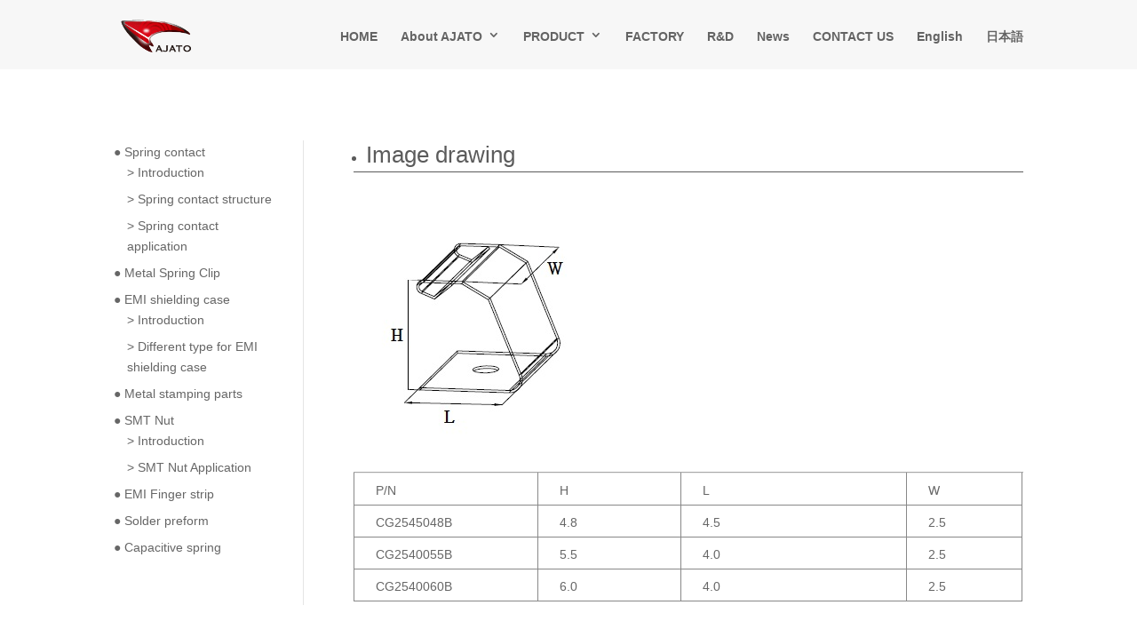

--- FILE ---
content_type: text/html; charset=UTF-8
request_url: https://www.ajato.com.tw/project/type-9/
body_size: 8387
content:
<!DOCTYPE html>
<html lang="en-US">
<head>
	<meta charset="UTF-8" />
<meta http-equiv="X-UA-Compatible" content="IE=edge">
	<link rel="pingback" href="https://www.ajato.com.tw/xmlrpc.php" />

	<script type="text/javascript">
		document.documentElement.className = 'js';
	</script>

	<script>var et_site_url='https://www.ajato.com.tw';var et_post_id='565';function et_core_page_resource_fallback(a,b){"undefined"===typeof b&&(b=a.sheet.cssRules&&0===a.sheet.cssRules.length);b&&(a.onerror=null,a.onload=null,a.href?a.href=et_site_url+"/?et_core_page_resource="+a.id+et_post_id:a.src&&(a.src=et_site_url+"/?et_core_page_resource="+a.id+et_post_id))}
</script><title>Type 9 | AJATO</title>
<link rel="alternate" hreflang="en" href="https://www.ajato.com.tw/project/type-9/" />
<link rel="alternate" hreflang="ja" href="https://www.ajato.com.tw/project/type-9/?lang=ja" />
<link rel='dns-prefetch' href='//fonts.googleapis.com' />
<link rel='dns-prefetch' href='//s.w.org' />
<link rel="alternate" type="application/rss+xml" title="AJATO &raquo; Feed" href="https://www.ajato.com.tw/feed/" />
<link rel="alternate" type="application/rss+xml" title="AJATO &raquo; Comments Feed" href="https://www.ajato.com.tw/comments/feed/" />
		<script type="text/javascript">
			window._wpemojiSettings = {"baseUrl":"https:\/\/s.w.org\/images\/core\/emoji\/12.0.0-1\/72x72\/","ext":".png","svgUrl":"https:\/\/s.w.org\/images\/core\/emoji\/12.0.0-1\/svg\/","svgExt":".svg","source":{"concatemoji":"https:\/\/www.ajato.com.tw\/wp-includes\/js\/wp-emoji-release.min.js?ver=5.2.23"}};
			!function(e,a,t){var n,r,o,i=a.createElement("canvas"),p=i.getContext&&i.getContext("2d");function s(e,t){var a=String.fromCharCode;p.clearRect(0,0,i.width,i.height),p.fillText(a.apply(this,e),0,0);e=i.toDataURL();return p.clearRect(0,0,i.width,i.height),p.fillText(a.apply(this,t),0,0),e===i.toDataURL()}function c(e){var t=a.createElement("script");t.src=e,t.defer=t.type="text/javascript",a.getElementsByTagName("head")[0].appendChild(t)}for(o=Array("flag","emoji"),t.supports={everything:!0,everythingExceptFlag:!0},r=0;r<o.length;r++)t.supports[o[r]]=function(e){if(!p||!p.fillText)return!1;switch(p.textBaseline="top",p.font="600 32px Arial",e){case"flag":return s([55356,56826,55356,56819],[55356,56826,8203,55356,56819])?!1:!s([55356,57332,56128,56423,56128,56418,56128,56421,56128,56430,56128,56423,56128,56447],[55356,57332,8203,56128,56423,8203,56128,56418,8203,56128,56421,8203,56128,56430,8203,56128,56423,8203,56128,56447]);case"emoji":return!s([55357,56424,55356,57342,8205,55358,56605,8205,55357,56424,55356,57340],[55357,56424,55356,57342,8203,55358,56605,8203,55357,56424,55356,57340])}return!1}(o[r]),t.supports.everything=t.supports.everything&&t.supports[o[r]],"flag"!==o[r]&&(t.supports.everythingExceptFlag=t.supports.everythingExceptFlag&&t.supports[o[r]]);t.supports.everythingExceptFlag=t.supports.everythingExceptFlag&&!t.supports.flag,t.DOMReady=!1,t.readyCallback=function(){t.DOMReady=!0},t.supports.everything||(n=function(){t.readyCallback()},a.addEventListener?(a.addEventListener("DOMContentLoaded",n,!1),e.addEventListener("load",n,!1)):(e.attachEvent("onload",n),a.attachEvent("onreadystatechange",function(){"complete"===a.readyState&&t.readyCallback()})),(n=t.source||{}).concatemoji?c(n.concatemoji):n.wpemoji&&n.twemoji&&(c(n.twemoji),c(n.wpemoji)))}(window,document,window._wpemojiSettings);
		</script>
		<meta content="Divi v.3.29.3" name="generator"/><style type="text/css">
img.wp-smiley,
img.emoji {
	display: inline !important;
	border: none !important;
	box-shadow: none !important;
	height: 1em !important;
	width: 1em !important;
	margin: 0 .07em !important;
	vertical-align: -0.1em !important;
	background: none !important;
	padding: 0 !important;
}
</style>
	<link rel='stylesheet' id='wp-block-library-css'  href='https://www.ajato.com.tw/wp-includes/css/dist/block-library/style.min.css?ver=5.2.23' type='text/css' media='all' />
<link rel='stylesheet' id='wpml-legacy-horizontal-list-0-css'  href='//www.ajato.com.tw/wp-content/plugins/sitepress-multilingual-cms/templates/language-switchers/legacy-list-horizontal/style.css?ver=1' type='text/css' media='all' />
<link rel='stylesheet' id='wpml-menu-item-0-css'  href='//www.ajato.com.tw/wp-content/plugins/sitepress-multilingual-cms/templates/language-switchers/menu-item/style.css?ver=1' type='text/css' media='all' />
<link rel='stylesheet' id='divi-fonts-css'  href='https://fonts.googleapis.com/css?family=Open+Sans:300italic,400italic,600italic,700italic,800italic,400,300,600,700,800&#038;subset=latin,latin-ext' type='text/css' media='all' />
<link rel='stylesheet' id='divi-style-css'  href='https://www.ajato.com.tw/wp-content/themes/Divi/style.css?ver=3.29.3' type='text/css' media='all' />
<link rel='stylesheet' id='dashicons-css'  href='https://www.ajato.com.tw/wp-includes/css/dashicons.min.css?ver=5.2.23' type='text/css' media='all' />
<link rel='stylesheet' id='chi-dmm-css-css'  href='https://www.ajato.com.tw/wp-content/plugins/divi-mobile-menu-customizer/css/styles.css?ver=1.0' type='text/css' media='all' />
<script>if (document.location.protocol != "https:") {document.location = document.URL.replace(/^http:/i, "https:");}</script><script type='text/javascript' src='https://www.ajato.com.tw/wp-includes/js/jquery/jquery.js?ver=1.12.4-wp'></script>
<script type='text/javascript' src='https://www.ajato.com.tw/wp-includes/js/jquery/jquery-migrate.min.js?ver=1.4.1'></script>
<link rel='https://api.w.org/' href='https://www.ajato.com.tw/wp-json/' />
<link rel="EditURI" type="application/rsd+xml" title="RSD" href="https://www.ajato.com.tw/xmlrpc.php?rsd" />
<link rel="wlwmanifest" type="application/wlwmanifest+xml" href="https://www.ajato.com.tw/wp-includes/wlwmanifest.xml" /> 
<link rel='prev' title='Type 10' href='https://www.ajato.com.tw/project/type-10/' />
<link rel='next' title='Type 8' href='https://www.ajato.com.tw/project/type-8/' />
<meta name="generator" content="WordPress 5.2.23" />
<link rel="canonical" href="https://www.ajato.com.tw/project/type-9/" />
<link rel='shortlink' href='https://www.ajato.com.tw/?p=565' />
<link rel="alternate" type="application/json+oembed" href="https://www.ajato.com.tw/wp-json/oembed/1.0/embed?url=https%3A%2F%2Fwww.ajato.com.tw%2Fproject%2Ftype-9%2F" />
<link rel="alternate" type="text/xml+oembed" href="https://www.ajato.com.tw/wp-json/oembed/1.0/embed?url=https%3A%2F%2Fwww.ajato.com.tw%2Fproject%2Ftype-9%2F&#038;format=xml" />
<meta name="generator" content="WPML ver:3.9.4 stt:1,28;" />
<style type="text/css">
/* Mobile Menu Customizer Plugin Styles */
@media all and (max-width:980px) {body.chi_dmm_styles .chi_mmc_activated .et_mobile_menu > li:not(.CTA-button) > a{ color:rgba(14,22,3,0.6) !important; }body.chi_dmm_styles .chi_mmc_activated .et_mobile_menu > li:not(.CTA-button).current-menu-item > a, body.chi_dmm_styles .chi_mmc_activated .et_mobile_menu > li:not(.CTA-button).current-menu-parent > a, body.chi_dmm_styles .chi_mmc_activated .et_mobile_menu > li:not(.CTA-button).current-menu-ancestor > a { color:rgba(14,22,3,0.85) !important; }body:not(.et_header_style_slide):not(.et_header_style_fullscreen).chi_dmm_styles #main-header.chi_mmc_activated .et_mobile_menu { background-color:#ffffff !important; overflow:hidden;}body.chi_dmm_styles #main-header.chi_mmc_activated { background-color:#ffffff !important; }body.chi_dmm_styles #top-header{ background-color:#51800c !important; }body.chi_dmm_styles #main-header.chi_mmc_activated .et_mobile_menu li ul.sub-menu { background-color:rgba(0,0,0,0) !important; }body.chi_dmm_styles #main-header.chi_mmc_activated .et_mobile_menu li ul.sub-menu a { color:rgba(14,22,3,0.6) !important; font-size:14px !important; }body.chi_dmm_styles #main-header.chi_mmc_activated .et_mobile_menu li ul.sub-menu li.current-menu-item a, body.chi_dmm_styles #main-header.chi_mmc_activated .et_mobile_menu li ul.sub-menu li.current-menu-parent > a, body.chi_dmm_styles #main-header.chi_mmc_activated .et_mobile_menu li ul.sub-menu li.current-menu-ancestor > a { color:rgba(14,22,3,0.85) !important; }body.chi_dmm_styles #main-header.chi_mmc_activated .et_mobile_menu li:not(.CTA-button) ul.sub-menu a {}body:not(.et_header_style_slide):not(.et_header_style_fullscreen).chi_dmm_styles .chi_mmc_activated .et_mobile_menu { -webkit-box-shadow:px 2px 5px px rgba(0,0,0,0.1) !important; -moz-box-shadow:px 2px 5px px rgba(0,0,0,0.1) !important; box-shadow:px 2px 5px px rgba(0,0,0,0.1) !important; }.chi_dmm_styles .mobile_nav ul#mobile_menu.et_mobile_menu > li > a, .chi_dmm_styles .et_mobile_menu > li.menu-item-has-children > a span.chimmc_mobile_menu_arrow:before { font-size:20px !important; }li.chimmc-has-icon a:before, li.chimmc-has-icon a:after {font-size:14px ;}.chi_dmm_styles .mobile_nav ul#mobile_menu.et_mobile_menu li:not(.CTA-button).chimmc-has-icon > a, .chi_dmm_styles #main-header .et_mobile_menu li:not(.CTA-button).menu-item-has-children.chimmc-has-icon > a span.chimmc_mobile_menu_arrow { padding:10px 18px 10px 32px;}.chi_dmm_styles .mobile_nav ul#mobile_menu.et_mobile_menu li:not(.CTA-button):not(.chimmc-has-icon) > a,.chi_dmm_styles #main-header .et_mobile_menu li:not(.CTA-button).menu-item-has-children:not(.chimmc-has-icon) > a span.chimmc_mobile_menu_arrow { padding:10px 18px 10px 32px;}.chi_dmm_styles #main-header.chi_mmc_activated .et_mobile_menu li:not(.CTA-button).menu-item-has-children.chimmc-has-icon > a span.chimmc_mobile_menu_arrow { padding-left:18px ;padding-right:18px ;}body.chi_dmm_styles .chi_mmc_activated .mobile_nav ul#mobile_menu.et_mobile_menu li:not(.CTA-button) a { text-align:left; }body.chi_dmm_styles #main-header.chi_mmc_activated .et_mobile_menu .menu-item-has-children > a span.chimmc_mobile_menu_arrow { right:0px; }body.chi_dmm_styles #main-header.chi_mmc_activated, body.chi_dmm_styles #top-header { position:fixed !important; } body.chi_dmm_styles .chi_mmc_activated #mobile_menu { overflow-y:scroll !important; max-height:80vh !important; -ms-overflow-style:-ms-autohiding-scrollbar; }body.chi_dmm_styles #top-header { width:100% !important; }body.chi_dmm_styles .chi_mmc_activated ul.et_mobile_menu > li:not(.CTA-button) { background-color:rgba(0,0,0,0) !important; border-width:px px px px !important; border-style:solid; border-color:rgba(0,0,0,0) !important; -webkit-border-radius:px px px px !important; -moz-border-radius:px px px px !important; border-radius:px px px px !important; overflow:hidden; }body.chi_dmm_styles .chi_mmc_activated ul.et_mobile_menu > li:not(.CTA-button).current-menu-item, body.chi_dmm_styles .chi_mmc_activated ul.et_mobile_menu > li:not(.CTA-button).current-menu-parent, body.chi_dmm_styles .chi_mmc_activated ul.et_mobile_menu > li:not(.CTA-button).current-menu-ancestor { background-color:rgba(0,0,0,0) !important; }.chi_dmm_styles .chi_mmc_activated ul.et_mobile_menu li:not(.CTA-button):not(:first-of-type) { margin-top:px !important; }.chi_dmm_styles .chi_mmc_activated ul.et_mobile_menu li:not(.CTA-button):not(:last-of-type) { margin-bottom:px !important; }body.chi_dmm_styles .chi_mmc_activated .et_mobile_menu { padding:5% 5% 5% 5% !important; border-color:#2ea3f2 !important; border-width:3px px px px !important; border-style:solid; -webkit-border-radius:px px px px !important; -moz-border-radius:px px px px !important; border-radius:px px px px !important; }body.chi_dmm_styles #main-header.chi_mmc_activated .et_mobile_menu li a { letter-spacing:px !important; } body.chi_dmm_styles #main-header.chi_mmc_activated .et_mobile_menu > li > a { font-weight:bold; font-style:normal; text-transform:none; text-decoration:none;}body:not(.et_header_style_slide):not(.et_header_style_fullscreen).chi_dmm_styles .chi_mmc_activated .mobile_menu_bar:before, body:not(.et_header_style_slide):not(.et_header_style_fullscreen).chi_dmm_styles .chi_mmc_activated .mobile_menu_bar:after,body:not(.et_header_style_slide):not(.et_header_style_fullscreen).chi_dmm_styles .chi_mmc_activated #et-top-navigation .et-cart-info,body.chi_dmm_styles .chi_mmc_activated #et_search_icon:before, body.chi_dmm_styles .chi_mmc_activated #et_top_search .et-search-form input, body.chi_dmm_styles .chi_mmc_activated .et_search_form_container input, body.chi_dmm_styles .chi_mmc_activated .et_close_search_field:after { color:#7b9e1a !important; } body.chi_dmm_styles .chi_mmc_activated .et_search_form_container input::-moz-placeholder { color:#7b9e1a !important; } body.chi_dmm_styles .chi_mmc_activated .et_search_form_container input::-webkit-input-placeholder { color:#7b9e1a !important; } body.chi_dmm_styles .chi_mmc_activated .et_search_form_container input:-ms-input-placeholder { color:#7b9e1a !important; }.chi_dmm_styles #main-header .mobile_nav.opened .mobile_menu_bar:before, .chi_dmm_styles #main-header .mobile_nav.closed .mobile_menu_bar:before { font-family:"ETmodules" !important; font-size:46px ; }.chi_dmm_styles #main-header.chi_mmc_activated #et_search_icon:before { font-size:24px; }.chi_dmm_styles #main-header .mobile_nav.closed .mobile_menu_bar:before { content:"\61"; }.chi_dmm_styles #main-header .mobile_nav.opened .mobile_menu_bar:before { content:"\4d"; }.chi_dmm_styles #main-header .mobile_nav.opened .mobile_menu_bar:after,.chi_dmm_styles #main-header .mobile_nav.closed .mobile_menu_bar:after { font-family:inherit !important; font-size:20px ; padding:0px 0px 2px 0px;}.chi_dmm_styles #main-header .mobile_nav.closed .mobile_menu_bar:after { content:""; }.chi_dmm_styles #main-header .mobile_nav.opened .mobile_menu_bar:after { content:""; }.chi_dmm_styles #main-header .mobile_nav.opened .mobile_menu_bar:after, .chi_dmm_styles #main-header .mobile_nav.closed .mobile_menu_bar:after {}body:not(.et_header_style_slide):not(.et_header_style_fullscreen).chi_dmm_styles.et_header_style_left #main-header.chi_mmc_activated .et_mobile_menu { margin-top:px; }.chi_dmm_styles.et_header_style_split #main-header .et_mobile_menu, .chi_dmm_styles.et_header_style_centered #main-header .et_mobile_menu { top:53px; }.chimmc_icons_enabled .menu-item-65.chimmc-has-icon > a:before {content:"";} .chimmc_icons_enabled .menu-item-1338.chimmc-has-icon > a:before {content:"";} .chimmc_icons_enabled .menu-item-1337.chimmc-has-icon > a:before {content:"";} .chimmc_icons_enabled .menu-item-1335.chimmc-has-icon > a:before {content:"";} .chimmc_icons_enabled .menu-item-1336.chimmc-has-icon > a:before {content:"";} .chimmc_icons_enabled .menu-item-244.chimmc-has-icon > a:before {content:"";} .chimmc_icons_enabled .menu-item-1045.chimmc-has-icon > a:before {content:"";} .chimmc_icons_enabled .menu-item-2469.chimmc-has-icon > a:before {content:"";} .chimmc_icons_enabled .menu-item-1049.chimmc-has-icon > a:before {content:"";} .chimmc_icons_enabled .menu-item-1047.chimmc-has-icon > a:before {content:"";} .chimmc_icons_enabled .menu-item-1048.chimmc-has-icon > a:before {content:"";} .chimmc_icons_enabled .menu-item-1046.chimmc-has-icon > a:before {content:"";} .chimmc_icons_enabled .menu-item-1050.chimmc-has-icon > a:before {content:"";} .chimmc_icons_enabled .menu-item-2435.chimmc-has-icon > a:before {content:"";} .chimmc_icons_enabled .menu-item-66.chimmc-has-icon > a:before {content:"";} .chimmc_icons_enabled .menu-item-348.chimmc-has-icon > a:before {content:"";} .chimmc_icons_enabled .menu-item-352.chimmc-has-icon > a:before {content:"";} .chimmc_icons_enabled .menu-item-93.chimmc-has-icon > a:before {content:"";} .chimmc_icons_enabled .menu-item-wpml-ls-7-en.chimmc-has-icon > a:before {content:"";} .chimmc_icons_enabled .menu-item-wpml-ls-7-ja.chimmc-has-icon > a:before {content:"";} }@media all and (max-width:479px) {.chi_dmm_styles .container.et_menu_container { position:initial !important; }.ie.chi_dmm_styles:not(.et_header_style_slide):not(.et_header_style_fullscreen).et_header_style_left #mobile_menu.et_mobile_menu { width:125% !important; left:-12.5% !important; }.chi_dmm_styles.et_header_style_left .logo_container { width:90%; }} 
/* End Mobile Menu Customizer Plugin Styles */
</style>

<meta name="viewport" content="width=device-width, initial-scale=1.0, maximum-scale=1.0, user-scalable=0" /><link rel="shortcut icon" href="/wp-content/uploads/2017/10/logo-icon.png" /><!-- Google Tag Manager -->
<script>(function(w,d,s,l,i){w[l]=w[l]||[];w[l].push({'gtm.start':
new Date().getTime(),event:'gtm.js'});var f=d.getElementsByTagName(s)[0],
j=d.createElement(s),dl=l!='dataLayer'?'&l='+l:'';j.async=true;j.src=
'https://www.googletagmanager.com/gtm.js?id='+i+dl;f.parentNode.insertBefore(j,f);
})(window,document,'script','dataLayer','GTM-PCXJSL5');</script>
<!-- End Google Tag Manager --><link rel="stylesheet" id="et-core-unified-cached-inline-styles" href="https://www.ajato.com.tw/wp-content/cache/et/565/et-core-unified-17677000648112.min.css" onerror="et_core_page_resource_fallback(this, true)" onload="et_core_page_resource_fallback(this)" /></head>
<body data-rsssl=1 class="project-template-default single single-project postid-565 chi_dmm_styles chimmc_icons_enabled chimmc_icons_left chimmc_text_left et_pb_button_helper_class et_transparent_nav et_fixed_nav et_show_nav et_cover_background et_pb_gutter osx et_pb_gutters3 et_primary_nav_dropdown_animation_fade et_secondary_nav_dropdown_animation_fade et_pb_footer_columns4 et_header_style_left et_pb_pagebuilder_layout et_smooth_scroll et_right_sidebar et_divi_theme et-db et_minified_js et_minified_css">
	<div id="page-container">

	
	
			<header id="main-header" data-height-onload="63">
			<div class="container clearfix et_menu_container">
							<div class="logo_container">
					<span class="logo_helper"></span>
					<a href="https://www.ajato.com.tw/">
						<img src="/wp-content/uploads/2017/10/logo.png" alt="AJATO" id="logo" data-height-percentage="71" />
					</a>
				</div>
							<div id="et-top-navigation" data-height="63" data-fixed-height="63">
											<nav id="top-menu-nav">
						<ul id="top-menu" class="nav"><li id="menu-item-65" class="menu-item menu-item-type-post_type menu-item-object-page menu-item-home menu-item-65 chimmc-menu-item_65"><a href="https://www.ajato.com.tw/">HOME</a></li>
<li id="menu-item-1338" class="menu-item menu-item-type-post_type menu-item-object-page menu-item-has-children menu-item-1338 chimmc-menu-item_1338"><a href="https://www.ajato.com.tw/company-profile/">About AJATO</a>
<ul class="sub-menu">
	<li id="menu-item-1337" class="menu-item menu-item-type-post_type menu-item-object-page menu-item-1337 chimmc-menu-item_1337"><a href="https://www.ajato.com.tw/company-profile/">Company Profile</a></li>
	<li id="menu-item-1335" class="menu-item menu-item-type-post_type menu-item-object-page menu-item-1335 chimmc-menu-item_1335"><a href="https://www.ajato.com.tw/company-philosophy/">Company Philosophy</a></li>
	<li id="menu-item-1336" class="menu-item menu-item-type-post_type menu-item-object-page menu-item-1336 chimmc-menu-item_1336"><a href="https://www.ajato.com.tw/company-history-2/">Company History</a></li>
</ul>
</li>
<li id="menu-item-244" class="menu-item menu-item-type-post_type menu-item-object-page menu-item-has-children menu-item-244 chimmc-menu-item_244"><a href="https://www.ajato.com.tw/product/">PRODUCT</a>
<ul class="sub-menu">
	<li id="menu-item-1045" class="menu-item menu-item-type-post_type menu-item-object-post menu-item-1045 chimmc-menu-item_1045"><a href="https://www.ajato.com.tw/product/spring-contact/">Spring contact</a></li>
	<li id="menu-item-2469" class="menu-item menu-item-type-post_type menu-item-object-post menu-item-2469 chimmc-menu-item_2469"><a href="https://www.ajato.com.tw/product/metal-spring-clip/">Metal Spring Clip</a></li>
	<li id="menu-item-1049" class="menu-item menu-item-type-post_type menu-item-object-post menu-item-1049 chimmc-menu-item_1049"><a href="https://www.ajato.com.tw/product/emi-shielding-case/">EMI shielding case</a></li>
	<li id="menu-item-1047" class="menu-item menu-item-type-post_type menu-item-object-post menu-item-1047 chimmc-menu-item_1047"><a href="https://www.ajato.com.tw/product/metal-stamping-parts/">Metal stamping parts</a></li>
	<li id="menu-item-1048" class="menu-item menu-item-type-post_type menu-item-object-post menu-item-1048 chimmc-menu-item_1048"><a href="https://www.ajato.com.tw/product/smt-nut/">SMT Nut</a></li>
	<li id="menu-item-1046" class="menu-item menu-item-type-post_type menu-item-object-post menu-item-1046 chimmc-menu-item_1046"><a href="https://www.ajato.com.tw/product/emi-finger-strip/">EMI Finger strip</a></li>
	<li id="menu-item-1050" class="menu-item menu-item-type-post_type menu-item-object-post menu-item-1050 chimmc-menu-item_1050"><a href="https://www.ajato.com.tw/product/solder-preform/">Solder preform</a></li>
	<li id="menu-item-2435" class="menu-item menu-item-type-post_type menu-item-object-post menu-item-2435 chimmc-menu-item_2435"><a href="https://www.ajato.com.tw/product/capacitive-spring/">Capacitive spring</a></li>
</ul>
</li>
<li id="menu-item-66" class="menu-item menu-item-type-post_type menu-item-object-page menu-item-66 chimmc-menu-item_66"><a href="https://www.ajato.com.tw/factory/">FACTORY</a></li>
<li id="menu-item-348" class="menu-item menu-item-type-post_type menu-item-object-page menu-item-348 chimmc-menu-item_348"><a href="https://www.ajato.com.tw/rd/">R&#038;D</a></li>
<li id="menu-item-352" class="menu-item menu-item-type-post_type menu-item-object-page menu-item-352 chimmc-menu-item_352"><a href="https://www.ajato.com.tw/news/">News</a></li>
<li id="menu-item-93" class="menu-item menu-item-type-post_type menu-item-object-page menu-item-93 chimmc-menu-item_93"><a href="https://www.ajato.com.tw/contact-us/">CONTACT US</a></li>
<li id="menu-item-wpml-ls-7-en" class="menu-item wpml-ls-slot-7 wpml-ls-item wpml-ls-item-en wpml-ls-current-language wpml-ls-menu-item wpml-ls-first-item menu-item-type-wpml_ls_menu_item menu-item-object-wpml_ls_menu_item menu-item-wpml-ls-7-en chimmc-menu-item_wpml-ls-7-en"><a title="English" href="https://www.ajato.com.tw/project/type-9/"><span class="wpml-ls-native">English</span></a></li>
<li id="menu-item-wpml-ls-7-ja" class="menu-item wpml-ls-slot-7 wpml-ls-item wpml-ls-item-ja wpml-ls-menu-item wpml-ls-last-item menu-item-type-wpml_ls_menu_item menu-item-object-wpml_ls_menu_item menu-item-wpml-ls-7-ja chimmc-menu-item_wpml-ls-7-ja"><a title="日本語" href="https://www.ajato.com.tw/project/type-9/?lang=ja"><span class="wpml-ls-native">日本語</span></a></li>
</ul>						</nav>
					
					
					
					
					<div id="et_mobile_nav_menu">
				<div class="mobile_nav closed">
					<span class="select_page">Select Page</span>
					<span class="mobile_menu_bar mobile_menu_bar_toggle"></span>
				</div>
			</div>				</div> <!-- #et-top-navigation -->
			</div> <!-- .container -->
			<div class="et_search_outer">
				<div class="container et_search_form_container">
					<form role="search" method="get" class="et-search-form" action="https://www.ajato.com.tw/">
					<input type="search" class="et-search-field" placeholder="Search &hellip;" value="" name="s" title="Search for:" />					</form>
					<span class="et_close_search_field"></span>
				</div>
			</div>
		</header> <!-- #main-header -->
			<div id="et-main-area">
	
<div id="main-content">


			
				<article id="post-565" class="post-565 project type-project status-publish has-post-thumbnail hentry project_category-product project_tag-type-9 et_pb_post">

				
					<div class="entry-content">
					<div id="et-boc" class="et-boc">
			
			<div class="et_builder_inner_content et_pb_gutters3"><div class="et_pb_section et_pb_section_0 et_section_specialty">
				
				
				
				<div class="et_pb_row">
					<div class="et_pb_column et_pb_column_1_4 et_pb_column_0    et_pb_css_mix_blend_mode_passthrough">
				
				
				<div class="et_pb_module et_pb_sidebar_0 et_pb_widget_area et_pb_bg_layout_light clearfix et_pb_widget_area_left">
				
				
				<div id="nav_menu-3" class="et_pb_widget widget_nav_menu"><div class="menu-product-container"><ul id="menu-product" class="menu"><li id="menu-item-490" class="menu-item menu-item-type-post_type menu-item-object-post menu-item-has-children menu-item-490"><a href="https://www.ajato.com.tw/product/spring-contact/">●  Spring contact</a>
<ul class="sub-menu">
	<li id="menu-item-1107" class="menu-item menu-item-type-custom menu-item-object-custom menu-item-1107"><a href="/product/spring-contact/#Introduction">> Introduction</a></li>
	<li id="menu-item-1108" class="menu-item menu-item-type-custom menu-item-object-custom menu-item-1108"><a href="/product/spring-contact/#Spring-contact-structure">> Spring contact structure</a></li>
	<li id="menu-item-1109" class="menu-item menu-item-type-custom menu-item-object-custom menu-item-1109"><a href="/product/spring-contact/#Spring-contact-application">> Spring contact application</a></li>
</ul>
</li>
<li id="menu-item-2470" class="menu-item menu-item-type-post_type menu-item-object-post menu-item-2470"><a href="https://www.ajato.com.tw/product/metal-spring-clip/">●  Metal Spring Clip</a></li>
<li id="menu-item-492" class="menu-item menu-item-type-post_type menu-item-object-post menu-item-has-children menu-item-492"><a href="https://www.ajato.com.tw/product/emi-shielding-case/">●  EMI shielding case</a>
<ul class="sub-menu">
	<li id="menu-item-1319" class="menu-item menu-item-type-custom menu-item-object-custom menu-item-1319"><a href="/product/emi-shielding-case/#EMI-Introduction">> Introduction</a></li>
	<li id="menu-item-1318" class="menu-item menu-item-type-custom menu-item-object-custom menu-item-1318"><a href="/product/emi-shielding-case/#different-type-of">> Different type for EMI shielding case</a></li>
</ul>
</li>
<li id="menu-item-489" class="menu-item menu-item-type-post_type menu-item-object-post menu-item-489"><a href="https://www.ajato.com.tw/product/metal-stamping-parts/">●  Metal stamping parts</a></li>
<li id="menu-item-491" class="menu-item menu-item-type-post_type menu-item-object-post menu-item-has-children menu-item-491"><a href="https://www.ajato.com.tw/product/smt-nut/">●  SMT Nut</a>
<ul class="sub-menu">
	<li id="menu-item-1326" class="menu-item menu-item-type-custom menu-item-object-custom menu-item-1326"><a href="/product/smt-nut/#Introduction">> Introduction</a></li>
	<li id="menu-item-1325" class="menu-item menu-item-type-custom menu-item-object-custom menu-item-1325"><a href="/product/smt-nut/#SMT-Nut-Application">> SMT Nut Application</a></li>
</ul>
</li>
<li id="menu-item-488" class="menu-item menu-item-type-post_type menu-item-object-post menu-item-488"><a href="https://www.ajato.com.tw/product/emi-finger-strip/">●  EMI Finger strip</a></li>
<li id="menu-item-487" class="menu-item menu-item-type-post_type menu-item-object-post menu-item-487"><a href="https://www.ajato.com.tw/product/solder-preform/">●  Solder preform</a></li>
<li id="menu-item-2436" class="menu-item menu-item-type-post_type menu-item-object-post menu-item-2436"><a href="https://www.ajato.com.tw/product/capacitive-spring/">●  Capacitive spring</a></li>
</ul></div></div> <!-- end .et_pb_widget -->
			</div> <!-- .et_pb_widget_area -->
			</div> <!-- .et_pb_column --><div class="et_pb_column et_pb_column_3_4 et_pb_column_1   et_pb_specialty_column  et_pb_css_mix_blend_mode_passthrough et-last-child">
				
				
				<div class="et_pb_row_inner et_pb_row_inner_0">
				<div class="et_pb_column et_pb_column_4_4 et_pb_column_inner et_pb_column_inner_0 et-last-child">
				
				
				<div class="et_pb_module et_pb_text et_pb_text_0 dot-tt et_pb_bg_layout_light  et_pb_text_align_left">
				
				
				<div class="et_pb_text_inner"><ul>
<li>
<h2>Image drawing</h2>
</li>
</ul></div>
			</div> <!-- .et_pb_text --><div class="et_pb_module et_pb_divider et_pb_divider_0 et_pb_divider_position_ et_pb_space"><div class="et_pb_divider_internal"></div></div>
			</div> <!-- .et_pb_column -->
				
				
			</div> <!-- .et_pb_row_inner --><div class="et_pb_row_inner et_pb_row_inner_1">
				<div class="et_pb_column et_pb_column_4_4 et_pb_column_inner et_pb_column_inner_1 et-last-child">
				
				
				<div class="et_pb_module et_pb_image et_pb_image_0 et_animated et-waypoint">
				
				
				<span class="et_pb_image_wrap "><img src="https://www.ajato.com.tw/wp-content/uploads/2017/12/9.C型前端內折上方多一個平面.jpg" /></span>
			</div><div class="et_pb_with_border et_pb_module et_pb_text et_pb_text_1 et_pb_bg_layout_light  et_pb_text_align_left">
				
				
				<div class="et_pb_text_inner"><table width="501">
<tbody>
<tr>
<td width="138">P/N</td>
<td width="107">H</td>
<td width="169">L</td>
<td width="86">W</td>
</tr>
<tr>
<td width="138">CG2545048B</td>
<td width="107">4.8</td>
<td width="169">4.5</td>
<td width="86">2.5</td>
</tr>
<tr>
<td width="138">CG2540055B</td>
<td width="107">5.5</td>
<td width="169">4.0</td>
<td width="86">2.5</td>
</tr>
<tr>
<td width="138">CG2540060B</td>
<td width="107">6.0</td>
<td width="169">4.0</td>
<td width="86">2.5</td>
</tr>
</tbody>
</table></div>
			</div> <!-- .et_pb_text -->
			</div> <!-- .et_pb_column -->
				
				
			</div> <!-- .et_pb_row_inner --><div class="et_pb_row_inner et_pb_row_inner_2">
				<div class="et_pb_column et_pb_column_4_4 et_pb_column_inner et_pb_column_inner_2 et-last-child">
				
				
				<div class="et_pb_module et_pb_text et_pb_text_2 dot-tt et_pb_bg_layout_light  et_pb_text_align_left">
				
				
				<div class="et_pb_text_inner"><ul>
<li>
<h2>Specification</h2>
</li>
</ul></div>
			</div> <!-- .et_pb_text --><div class="et_pb_module et_pb_divider et_pb_divider_1 et_pb_divider_position_ et_pb_space"><div class="et_pb_divider_internal"></div></div>
			</div> <!-- .et_pb_column -->
				
				
			</div> <!-- .et_pb_row_inner --><div class="et_pb_row_inner et_pb_row_inner_3">
				<div class="et_pb_column et_pb_column_1_4 et_pb_column_inner et_pb_column_inner_3">
				
				
				<div class="et_pb_module et_pb_blurb et_pb_blurb_0 et_pb_bg_layout_light  et_pb_text_align_center  et_pb_blurb_position_left">
				
				
				<div class="et_pb_blurb_content">
					<div class="et_pb_main_blurb_image"><span class="et_pb_image_wrap"><span class="et-waypoint et_pb_animation_top et-pb-icon et-pb-icon-circle">&#x4e;</span></span></div>
					<div class="et_pb_blurb_container">
						<h4 class="et_pb_module_header"><span>ISO9001</span></h4>
						
					</div>
				</div> <!-- .et_pb_blurb_content -->
			</div> <!-- .et_pb_blurb -->
			</div> <!-- .et_pb_column --><div class="et_pb_column et_pb_column_1_4 et_pb_column_inner et_pb_column_inner_4">
				
				
				<div class="et_pb_module et_pb_blurb et_pb_blurb_1 et_pb_bg_layout_light  et_pb_text_align_center  et_pb_blurb_position_left">
				
				
				<div class="et_pb_blurb_content">
					<div class="et_pb_main_blurb_image"><span class="et_pb_image_wrap"><span class="et-waypoint et_pb_animation_top et-pb-icon et-pb-icon-circle">&#x4e;</span></span></div>
					<div class="et_pb_blurb_container">
						<h4 class="et_pb_module_header"><span>RoHS certification</span></h4>
						
					</div>
				</div> <!-- .et_pb_blurb_content -->
			</div> <!-- .et_pb_blurb -->
			</div> <!-- .et_pb_column --><div class="et_pb_column et_pb_column_1_4 et_pb_column_inner et_pb_column_inner_5 et-last-child">
				
				
				<div class="et_pb_module et_pb_blurb et_pb_blurb_2 et_pb_bg_layout_light  et_pb_text_align_center  et_pb_blurb_position_left">
				
				
				<div class="et_pb_blurb_content">
					<div class="et_pb_main_blurb_image"><span class="et_pb_image_wrap"><span class="et-waypoint et_pb_animation_top et-pb-icon et-pb-icon-circle">&#x4e;</span></span></div>
					<div class="et_pb_blurb_container">
						<h4 class="et_pb_module_header"><span>SMT pack</span></h4>
						
					</div>
				</div> <!-- .et_pb_blurb_content -->
			</div> <!-- .et_pb_blurb -->
			</div> <!-- .et_pb_column -->
				
				
			</div> <!-- .et_pb_row_inner --><div class="et_pb_row_inner et_pb_row_inner_4 et_pb_gutters2">
				<div class="et_pb_column et_pb_column_3_8 et_pb_column_inner et_pb_column_inner_6 width-35">
				
				
				<div class="et_pb_module et_pb_text et_pb_text_3 dot-tt et_pb_bg_layout_light  et_pb_text_align_left">
				
				
				<div class="et_pb_text_inner"><ul>
<li>
<h2>Photo</h2>
</li>
</ul></div>
			</div> <!-- .et_pb_text --><div class="et_pb_module et_pb_image et_pb_image_1">
				
				
				<span class="et_pb_image_wrap "><img src="/wp-content/uploads/2017/10/F-C1-7.png" /></span>
			</div>
			</div> <!-- .et_pb_column --><div class="et_pb_column et_pb_column_3_8 et_pb_column_inner et_pb_column_inner_7 width-65 et-last-child">
				
				
				<div class="et_pb_module et_pb_text et_pb_text_4 dot-tt et_pb_bg_layout_light  et_pb_text_align_left">
				
				
				<div class="et_pb_text_inner"><ul>
<li>
<h2>Feature of AJATO Spring contact</h2>
</li>
</ul></div>
			</div> <!-- .et_pb_text --><div class="et_pb_module et_pb_text et_pb_text_5 et_pb_bg_layout_light  et_pb_text_align_left">
				
				
				<div class="et_pb_text_inner"><ol>
<li>more than 200 types of standards for customer selection</li>
<li>many kinds of surface treatment, ex: gold plating, tin plating</li>
<li>offering customized spring contact</li>
</ol></div>
			</div> <!-- .et_pb_text -->
			</div> <!-- .et_pb_column -->
				
				
			</div> <!-- .et_pb_row_inner -->
			</div> <!-- .et_pb_column -->
				</div> <!-- .et_pb_row -->
				
			</div> <!-- .et_pb_section -->			</div>
			
		</div>					</div> <!-- .entry-content -->

				
				
				</article> <!-- .et_pb_post -->

						

</div> <!-- #main-content -->


	<span class="et_pb_scroll_top et-pb-icon"></span>


			<footer id="main-footer">
				

		
				<div id="et-footer-nav">
					<div class="container">
						<ul id="menu-main-menu" class="bottom-nav"><li class="menu-item menu-item-type-post_type menu-item-object-page menu-item-home menu-item-65"><a href="https://www.ajato.com.tw/">HOME</a></li>
<li class="menu-item menu-item-type-post_type menu-item-object-page menu-item-has-children menu-item-1338"><a href="https://www.ajato.com.tw/company-profile/">About AJATO</a></li>
<li class="menu-item menu-item-type-post_type menu-item-object-page menu-item-has-children menu-item-244"><a href="https://www.ajato.com.tw/product/">PRODUCT</a></li>
<li class="menu-item menu-item-type-post_type menu-item-object-page menu-item-66"><a href="https://www.ajato.com.tw/factory/">FACTORY</a></li>
<li class="menu-item menu-item-type-post_type menu-item-object-page menu-item-348"><a href="https://www.ajato.com.tw/rd/">R&#038;D</a></li>
<li class="menu-item menu-item-type-post_type menu-item-object-page menu-item-352"><a href="https://www.ajato.com.tw/news/">News</a></li>
<li class="menu-item menu-item-type-post_type menu-item-object-page menu-item-93"><a href="https://www.ajato.com.tw/contact-us/">CONTACT US</a></li>
<li class="menu-item wpml-ls-slot-7 wpml-ls-item wpml-ls-item-en wpml-ls-current-language wpml-ls-menu-item wpml-ls-first-item menu-item-type-wpml_ls_menu_item menu-item-object-wpml_ls_menu_item menu-item-wpml-ls-7-en"><a title="English" href="https://www.ajato.com.tw/project/type-9/"><span class="wpml-ls-native">English</span></a></li>
<li class="menu-item wpml-ls-slot-7 wpml-ls-item wpml-ls-item-ja wpml-ls-menu-item wpml-ls-last-item menu-item-type-wpml_ls_menu_item menu-item-object-wpml_ls_menu_item menu-item-wpml-ls-7-ja"><a title="日本語" href="https://www.ajato.com.tw/project/type-9/?lang=ja"><span class="wpml-ls-native">日本語</span></a></li>
</ul>					</div>
				</div> <!-- #et-footer-nav -->

			
				<div id="footer-bottom">
					<div class="container clearfix">
				<div id="footer-info">	<p>AJATO CO.,LTD<span> No.1.Lane 389,Huacheng Rd.,Sinjhuang City,Taipei County 242 Taiwan</span></p><p>
Tel:886-2-8522-1558  |  Fax:886-2-8522-1255 | E-mail:<a href="/cdn-cgi/l/email-protection#0172606d647241606b60756e2f626e6c2f7576"><span class="__cf_email__" data-cfemail="0370626f667043626962776c2d606c6e2d7774">[email&#160;protected]</span></a>；<a href="/cdn-cgi/l/email-protection#5e3f343f2a31702d3f323b2d1e332d3f703637303b2a70303b2a"><span class="__cf_email__" data-cfemail="8dece7ecf9e2a3feece1e8fecde0feeca3e5e4e3e8f9a3e3e8f9">[email&#160;protected]</span></a></p>
<span>copyright@2017 AJATO CO.,LTD. All Rights Reserve</span>
</div>					</div>	<!-- .container -->
				</div>
			</footer> <!-- #main-footer -->
		</div> <!-- #et-main-area -->


	</div> <!-- #page-container -->

		<script data-cfasync="false" src="/cdn-cgi/scripts/5c5dd728/cloudflare-static/email-decode.min.js"></script><script type="text/javascript">
				var et_animation_data = [{"class":"et_pb_image_0","style":"slideLeft","repeat":"once","duration":"500ms","delay":"0ms","intensity":"10%","starting_opacity":"0%","speed_curve":"ease-in-out"}];
			</script>
	<!-- Google Tag Manager (noscript) -->
<noscript><iframe src="https://www.googletagmanager.com/ns.html?id=GTM-PCXJSL5" height="0" width="0" style="display:none;visibility:hidden"></iframe></noscript>
<!-- End Google Tag Manager (noscript) --><script type='text/javascript'>
/* <![CDATA[ */
var DIVI = {"item_count":"%d Item","items_count":"%d Items"};
var et_shortcodes_strings = {"previous":"Previous","next":"Next"};
var et_pb_custom = {"ajaxurl":"https:\/\/www.ajato.com.tw\/wp-admin\/admin-ajax.php","images_uri":"https:\/\/www.ajato.com.tw\/wp-content\/themes\/Divi\/images","builder_images_uri":"https:\/\/www.ajato.com.tw\/wp-content\/themes\/Divi\/includes\/builder\/images","et_frontend_nonce":"2eae7d46fd","subscription_failed":"Please, check the fields below to make sure you entered the correct information.","et_ab_log_nonce":"2297801942","fill_message":"Please, fill in the following fields:","contact_error_message":"Please, fix the following errors:","invalid":"Invalid email","captcha":"Captcha","prev":"Prev","previous":"Previous","next":"Next","wrong_captcha":"You entered the wrong number in captcha.","ignore_waypoints":"no","is_divi_theme_used":"1","widget_search_selector":".widget_search","is_ab_testing_active":"","page_id":"565","unique_test_id":"","ab_bounce_rate":"5","is_cache_plugin_active":"no","is_shortcode_tracking":"","tinymce_uri":""};
var et_pb_box_shadow_elements = [];
/* ]]> */
</script>
<script type='text/javascript' src='https://www.ajato.com.tw/wp-content/themes/Divi/js/custom.min.js?ver=3.29.3'></script>
<script type='text/javascript' src='https://www.ajato.com.tw/wp-content/themes/Divi/core/admin/js/common.js?ver=3.29.3'></script>
<script type='text/javascript'>
/* <![CDATA[ */
var Chi_MMC_gen_options = {"collapseSubmenu":"","fixedMenu":"fixed","customInAnimation":"default","customOutAnimation":"default","showSearchIcon":"","etShowSearchIcon":""};
/* ]]> */
</script>
<script type='text/javascript' src='https://www.ajato.com.tw/wp-content/plugins/divi-mobile-menu-customizer/js/general.js?ver=1.0'></script>
<script type='text/javascript' src='https://www.ajato.com.tw/wp-includes/js/wp-embed.min.js?ver=5.2.23'></script>
<script defer src="https://static.cloudflareinsights.com/beacon.min.js/vcd15cbe7772f49c399c6a5babf22c1241717689176015" integrity="sha512-ZpsOmlRQV6y907TI0dKBHq9Md29nnaEIPlkf84rnaERnq6zvWvPUqr2ft8M1aS28oN72PdrCzSjY4U6VaAw1EQ==" data-cf-beacon='{"version":"2024.11.0","token":"6c68c043b3204a0394053a119b61ed3b","r":1,"server_timing":{"name":{"cfCacheStatus":true,"cfEdge":true,"cfExtPri":true,"cfL4":true,"cfOrigin":true,"cfSpeedBrain":true},"location_startswith":null}}' crossorigin="anonymous"></script>
</body>
</html>


--- FILE ---
content_type: text/css
request_url: https://www.ajato.com.tw/wp-content/cache/et/565/et-core-unified-17677000648112.min.css
body_size: 2958
content:
.woocommerce #respond input#submit,.woocommerce-page #respond input#submit,.woocommerce #content input.button,.woocommerce-page #content input.button,.woocommerce-message,.woocommerce-error,.woocommerce-info{background:#7b9e1a!important}#et_search_icon:hover,.mobile_menu_bar:before,.mobile_menu_bar:after,.et_toggle_slide_menu:after,.et-social-icon a:hover,.et_pb_sum,.et_pb_pricing li a,.et_pb_pricing_table_button,.et_overlay:before,.entry-summary p.price ins,.woocommerce div.product span.price,.woocommerce-page div.product span.price,.woocommerce #content div.product span.price,.woocommerce-page #content div.product span.price,.woocommerce div.product p.price,.woocommerce-page div.product p.price,.woocommerce #content div.product p.price,.woocommerce-page #content div.product p.price,.et_pb_member_social_links a:hover,.woocommerce .star-rating span:before,.woocommerce-page .star-rating span:before,.et_pb_widget li a:hover,.et_pb_filterable_portfolio .et_pb_portfolio_filters li a.active,.et_pb_filterable_portfolio .et_pb_portofolio_pagination ul li a.active,.et_pb_gallery .et_pb_gallery_pagination ul li a.active,.wp-pagenavi span.current,.wp-pagenavi a:hover,.nav-single a,.tagged_as a,.posted_in a{color:#7b9e1a}.et_pb_contact_submit,.et_password_protected_form .et_submit_button,.et_pb_bg_layout_light .et_pb_newsletter_button,.comment-reply-link,.form-submit .et_pb_button,.et_pb_bg_layout_light .et_pb_promo_button,.et_pb_bg_layout_light .et_pb_more_button,.woocommerce a.button.alt,.woocommerce-page a.button.alt,.woocommerce button.button.alt,.woocommerce button.button.alt.disabled,.woocommerce-page button.button.alt,.woocommerce-page button.button.alt.disabled,.woocommerce input.button.alt,.woocommerce-page input.button.alt,.woocommerce #respond input#submit.alt,.woocommerce-page #respond input#submit.alt,.woocommerce #content input.button.alt,.woocommerce-page #content input.button.alt,.woocommerce a.button,.woocommerce-page a.button,.woocommerce button.button,.woocommerce-page button.button,.woocommerce input.button,.woocommerce-page input.button,.et_pb_contact p input[type="checkbox"]:checked+label i:before,.et_pb_bg_layout_light.et_pb_module.et_pb_button{color:#7b9e1a}.footer-widget h4{color:#7b9e1a}.et-search-form,.nav li ul,.et_mobile_menu,.footer-widget li:before,.et_pb_pricing li:before,blockquote{border-color:#7b9e1a}.et_pb_counter_amount,.et_pb_featured_table .et_pb_pricing_heading,.et_quote_content,.et_link_content,.et_audio_content,.et_pb_post_slider.et_pb_bg_layout_dark,.et_slide_in_menu_container,.et_pb_contact p input[type="radio"]:checked+label i:before{background-color:#7b9e1a}a{color:#7b9e1a}#main-header,#main-header .nav li ul,.et-search-form,#main-header .et_mobile_menu{background-color:rgba(242,242,242,0.63)}.nav li ul{border-color:#83c937}#top-header,#et-secondary-nav li ul{background-color:#7f9e29}#top-menu li a,.et_search_form_container input{font-weight:bold;font-style:normal;text-transform:none;text-decoration:none}.et_search_form_container input::-moz-placeholder{font-weight:bold;font-style:normal;text-transform:none;text-decoration:none}.et_search_form_container input::-webkit-input-placeholder{font-weight:bold;font-style:normal;text-transform:none;text-decoration:none}.et_search_form_container input:-ms-input-placeholder{font-weight:bold;font-style:normal;text-transform:none;text-decoration:none}#main-footer{background-color:#5ec900}#footer-widgets .footer-widget a,#footer-widgets .footer-widget li a,#footer-widgets .footer-widget li a:hover{color:#ffffff}.footer-widget{color:#ffffff}#main-footer .footer-widget h4{color:#7b9e1a}.footer-widget li:before{border-color:#7b9e1a}.footer-widget,.footer-widget li,.footer-widget li a,#footer-info{font-size:13px}#footer-widgets .footer-widget li:before{top:8.05px}#et-footer-nav{background-color:#83c937}.bottom-nav,.bottom-nav a,.bottom-nav li.current-menu-item a{color:#ffffff}#et-footer-nav .bottom-nav li.current-menu-item a{color:#000000}#footer-info,#footer-info a{color:#ffffff}#main-header{box-shadow:none}.et-fixed-header#main-header{box-shadow:none!important}body .et_pb_button,.woocommerce a.button.alt,.woocommerce-page a.button.alt,.woocommerce button.button.alt,.woocommerce button.button.alt.disabled,.woocommerce-page button.button.alt,.woocommerce-page button.button.alt.disabled,.woocommerce input.button.alt,.woocommerce-page input.button.alt,.woocommerce #respond input#submit.alt,.woocommerce-page #respond input#submit.alt,.woocommerce #content input.button.alt,.woocommerce-page #content input.button.alt,.woocommerce a.button,.woocommerce-page a.button,.woocommerce button.button,.woocommerce-page button.button,.woocommerce input.button,.woocommerce-page input.button,.woocommerce #respond input#submit,.woocommerce-page #respond input#submit,.woocommerce #content input.button,.woocommerce-page #content input.button,.woocommerce-message a.button.wc-forward{background-color:#51800c;border-width:0px!important;border-radius:5px}body.et_pb_button_helper_class .et_pb_button,body.et_pb_button_helper_class .et_pb_module.et_pb_button,.woocommerce.et_pb_button_helper_class a.button.alt,.woocommerce-page.et_pb_button_helper_class a.button.alt,.woocommerce.et_pb_button_helper_class button.button.alt,.woocommerce.et_pb_button_helper_class button.button.alt.disabled,.woocommerce-page.et_pb_button_helper_class button.button.alt,.woocommerce-page.et_pb_button_helper_class button.button.alt.disabled,.woocommerce.et_pb_button_helper_class input.button.alt,.woocommerce-page.et_pb_button_helper_class input.button.alt,.woocommerce.et_pb_button_helper_class #respond input#submit.alt,.woocommerce-page.et_pb_button_helper_class #respond input#submit.alt,.woocommerce.et_pb_button_helper_class #content input.button.alt,.woocommerce-page.et_pb_button_helper_class #content input.button.alt,.woocommerce.et_pb_button_helper_class a.button,.woocommerce-page.et_pb_button_helper_class a.button,.woocommerce.et_pb_button_helper_class button.button,.woocommerce-page.et_pb_button_helper_class button.button,.woocommerce.et_pb_button_helper_class input.button,.woocommerce-page.et_pb_button_helper_class input.button,.woocommerce.et_pb_button_helper_class #respond input#submit,.woocommerce-page.et_pb_button_helper_class #respond input#submit,.woocommerce.et_pb_button_helper_class #content input.button,.woocommerce-page.et_pb_button_helper_class #content input.button{}body .et_pb_button:hover,.woocommerce a.button.alt:hover,.woocommerce-page a.button.alt:hover,.woocommerce button.button.alt:hover,.woocommerce button.button.alt.disabled:hover,.woocommerce-page button.button.alt:hover,.woocommerce-page button.button.alt.disabled:hover,.woocommerce input.button.alt:hover,.woocommerce-page input.button.alt:hover,.woocommerce #respond input#submit.alt:hover,.woocommerce-page #respond input#submit.alt:hover,.woocommerce #content input.button.alt:hover,.woocommerce-page #content input.button.alt:hover,.woocommerce a.button:hover,.woocommerce-page a.button:hover,.woocommerce button.button:hover,.woocommerce-page button.button:hover,.woocommerce input.button:hover,.woocommerce-page input.button:hover,.woocommerce #respond input#submit:hover,.woocommerce-page #respond input#submit:hover,.woocommerce #content input.button:hover,.woocommerce-page #content input.button:hover{background:#51800c!important}.et_slide_in_menu_container,.et_slide_in_menu_container .et-search-field{letter-spacing:px}.et_slide_in_menu_container .et-search-field::-moz-placeholder{letter-spacing:px}.et_slide_in_menu_container .et-search-field::-webkit-input-placeholder{letter-spacing:px}.et_slide_in_menu_container .et-search-field:-ms-input-placeholder{letter-spacing:px}@media only screen and (min-width:981px){.et_header_style_left #et-top-navigation,.et_header_style_split #et-top-navigation{padding:32px 0 0 0}.et_header_style_left #et-top-navigation nav>ul>li>a,.et_header_style_split #et-top-navigation nav>ul>li>a{padding-bottom:32px}.et_header_style_split .centered-inline-logo-wrap{width:63px;margin:-63px 0}.et_header_style_split .centered-inline-logo-wrap #logo{max-height:63px}.et_pb_svg_logo.et_header_style_split .centered-inline-logo-wrap #logo{height:63px}.et_header_style_centered #top-menu>li>a{padding-bottom:11px}.et_header_style_slide #et-top-navigation,.et_header_style_fullscreen #et-top-navigation{padding:23px 0 23px 0!important}.et_header_style_centered #main-header .logo_container{height:63px}#logo{max-height:71%}.et_pb_svg_logo #logo{height:71%}.et_header_style_left .et-fixed-header #et-top-navigation,.et_header_style_split .et-fixed-header #et-top-navigation{padding:32px 0 0 0}.et_header_style_left .et-fixed-header #et-top-navigation nav>ul>li>a,.et_header_style_split .et-fixed-header #et-top-navigation nav>ul>li>a{padding-bottom:32px}.et_header_style_centered header#main-header.et-fixed-header .logo_container{height:63px}.et_header_style_split .et-fixed-header .centered-inline-logo-wrap{width:63px;margin:-63px 0}.et_header_style_split .et-fixed-header .centered-inline-logo-wrap #logo{max-height:63px}.et_pb_svg_logo.et_header_style_split .et-fixed-header .centered-inline-logo-wrap #logo{height:63px}.et_header_style_slide .et-fixed-header #et-top-navigation,.et_header_style_fullscreen .et-fixed-header #et-top-navigation{padding:23px 0 23px 0!important}.et-fixed-header#top-header,.et-fixed-header#top-header #et-secondary-nav li ul{background-color:#7f9e29}.et-fixed-header#main-header,.et-fixed-header#main-header .nav li ul,.et-fixed-header .et-search-form{background-color:rgba(242,242,242,0.66)}.et-fixed-header #top-menu li.current-menu-ancestor>a,.et-fixed-header #top-menu li.current-menu-item>a{color:#7f9e29!important}}@media only screen and (min-width:1350px){.et_pb_row{padding:27px 0}.et_pb_section{padding:54px 0}.single.et_pb_pagebuilder_layout.et_full_width_page .et_post_meta_wrapper{padding-top:81px}.et_pb_fullwidth_section{padding:0}}@media only screen and (max-width:980px){#main-header,#main-header .nav li ul,.et-search-form,#main-header .et_mobile_menu{background-color:#f2f2f2}}#top-menu .current-menu-item a::before,#top-menu .current_page_item a::before{content:"";position:absolute;z-index:2;left:0;right:0}#top-menu li a:before{content:"";position:absolute;z-index:-2;left:0;right:100%;bottom:50%;background:#7f9e29;height:3px;-webkit-transition-property:right;transition-property:right;-webkit-transition-duration:0.3s;transition-duration:0.3s;-webkit-transition-timing-function:ease-out;transition-timing-function:ease-out}#top-menu li a:hover{opacity:1!important;color:#7f9e29}#top-menu li.current-menu-ancestor>a,#top-menu li.current-menu-item>a{color:#7f9e29}#top-menu li a:hover:before{right:0}#top-menu li li a:before{bottom:10%}@media (max-width:980px){body.chi_dmm_styles .chi_mmc_activated .et_mobile_menu{border-color:#7b9c1a!important}}*{font-family:tinymce,dashicons,Arial,FontAwesome,ETmodules,Microsoft JhengHei!important}#et-footer-nav .container{text-align:center}@media only screen and (max-width:414px),only screen and (max-device-width:414px){#et-footer-nav .container{display:none}}#footer-info{text-align:center;width:100%}#footer-info span{color:#83c937}#footer-info p:nth-child(1){padding-bottom:0px;font-weight:bold}@media only screen and (max-width:414px),only screen and (max-device-width:414px){#footer-info p:nth-child(2){width:85%;margin:0 auto}}.et-pb-icon{font-family:"ETmodules"!important}.et_pb_column_4_4 .column03 .project{width:29.5%}.et_pb_column_4_4 .column03 .project:last-child{margin:0 0 5.5% 0}@media (min-width:981px){.et_pb_gutters3 .et_pb_column_4_4 .et_pb_blog_grid .column.size-1of3 .et_pb_post{margin-bottom:0px}}.ten-columns .et_pb_module{width:10%;float:left}.nine-columns .et_pb_module{width:11.11%;float:left}.eight-columns .et_pb_module{width:12.5%;float:left}.seven-columns .et_pb_module{width:14.28%;float:left}.six-columns .et_pb_module{width:16.66%;float:left}.five-columns .et_pb_module{width:20%;float:left}#five-columns .et_pb_grid_item{width:22%;float:left;margin-right:4%}#five-columns .et_pb_grid_item:nth-child(3n){margin:0 4% 7.5% 0!important}.et_pb_column_3_4 #five-columns .et_pb_grid_item:nth-child(3n+1){margin-right:0px}@media (min-width:981px){.et_pb_column_3_4 #five-columns .et_pb_grid_item:nth-child(3n+1){clear:none}}@media (max-width:980px){.et_pb_column #five-columns .et_pb_grid_item:nth-child(3n+1){clear:none}}@media only screen and (max-width:768px),only screen and (max-device-width:768px){#five-columns .et_pb_grid_item{width:45%!important}#five-columns .et_pb_grid_item{margin-right:0px!important}#five-columns .et_pb_grid_item:nth-child(odd){margin-right:5%!important}}.et_section_specialty .et_pb_column_3_4 .et_pb_gutters1.et_pb_row_inner .colmun-s{width:30%}.et_section_specialty .et_pb_column_3_4 .et_pb_gutters1.et_pb_row_inner .colmun-b{width:68%}.mycontact .et_pb_contact .et_pb_contact_field_half{width:33%!important;clear:right!important}.myslider .et_pb_slide_image img{border-radius:50%!important}.myslider .et_pb_slide_description,.et_pb_slider_fullwidth_off .et_pb_slide_description{padding:8% 8%}.blbcircle img{border-radius:50%!important}.blbcircle:hover{background-color:rgba(255,255,255,0.1)}.et_pb_blog_0 .et_pb_post .entry-title:hover{color:#00bcd4}span.percent-value{border-bottom:2px solid #ffcd20;margin:8px auto 14px;width:50px!important;height:3px!important}.myborder h1{border-bottom:2px solid #51800d}@media screen and (max-width:980px){.mobcol{height:300px!important}}@media screen and (max-width:768px){.mycontact .et_pb_contact .et_pb_contact_field_half{width:100%!important;clear:right!important}}@media only screen and (max-width:414px),only screen and (max-device-width:414px){div.lis-001{background-position:40%}}@media only screen and (max-width:768px),only screen and (max-device-width:768px){.lis-001 .et_pb_row .et_pb_column .et_pb_blurb.et_pb_text_align_right .et_pb_blurb_content .et_pb_blurb_container{text-align:left}}.lis-icon .et_pb_column .et_pb_module{display:inline-block;vertical-align:middle}.products-page .et_pb_post .post-content{display:none}.products-page .et_pb_post{height:0px;padding-bottom:80%}@media (max-width:980px){.products-page .et_pb_post{padding-bottom:95%}}@media (max-width:420px){.products-page .et_pb_post{padding-bottom:5%;height:auto}}.products-page .et_pb_post .et_pb_image_container{margin:-20px -20px 15px}.products-page .et_pb_post .et_pb_image_container a{margin-bottom:20px}.et_pb_text .et_pb_text_inner ul{padding-bottom:0px}@media (min-width:981px){.et_pb_row_inner .width-35{width:30%!important}.et_pb_row_inner .width-65{width:60%!important}}table,table tr td,table tr{border:1px solid #888888}@media (max-width:980px){.spring-c-s .et_pb_column{width:50%!important}}.profile{width:100%}.profile tr td{line-height:1.5em;padding:8px;border:1px solid #888888}.profile tr td:nth-child(odd){width:35%}.profile tr td:nth-child(even){width:65%}@media screen and (max-width:980px){.profile tr td:nth-child(odd),.profile tr td:nth-child(even){width:100%!important;display:block}.profile tr{border:1px solid #888888}.profile tr td{border:0px}.profile tr td:nth-child(odd){font-weight:600;padding-bottom:0px}.profile tr td:nth-child(odd):before{content:"．";display:inline}.profile tr td:nth-child(even){padding-top:0px}.entry-content tr td{padding:6px 16px}}.et_pb_text_5{padding-top:8%!important}.et_pb_text_3.et_pb_text{color:#5b5b5b!important}.et_pb_blurb_0.et_pb_blurb h4,.et_pb_blurb_0.et_pb_blurb h4 a,.et_pb_blurb_0.et_pb_blurb h1.et_pb_module_header,.et_pb_blurb_0.et_pb_blurb h1.et_pb_module_header a,.et_pb_blurb_0.et_pb_blurb h2.et_pb_module_header,.et_pb_blurb_0.et_pb_blurb h2.et_pb_module_header a,.et_pb_blurb_0.et_pb_blurb h3.et_pb_module_header,.et_pb_blurb_0.et_pb_blurb h3.et_pb_module_header a,.et_pb_blurb_0.et_pb_blurb h5.et_pb_module_header,.et_pb_blurb_0.et_pb_blurb h5.et_pb_module_header a,.et_pb_blurb_0.et_pb_blurb h6.et_pb_module_header,.et_pb_blurb_0.et_pb_blurb h6.et_pb_module_header a{font-size:28px;color:#7f9e29!important}.et_pb_blurb_0 .et-pb-icon{color:#ffffff;background-color:#7b9e1a}.et_pb_blurb_1.et_pb_blurb h4,.et_pb_blurb_1.et_pb_blurb h4 a,.et_pb_blurb_1.et_pb_blurb h1.et_pb_module_header,.et_pb_blurb_1.et_pb_blurb h1.et_pb_module_header a,.et_pb_blurb_1.et_pb_blurb h2.et_pb_module_header,.et_pb_blurb_1.et_pb_blurb h2.et_pb_module_header a,.et_pb_blurb_1.et_pb_blurb h3.et_pb_module_header,.et_pb_blurb_1.et_pb_blurb h3.et_pb_module_header a,.et_pb_blurb_1.et_pb_blurb h5.et_pb_module_header,.et_pb_blurb_1.et_pb_blurb h5.et_pb_module_header a,.et_pb_blurb_1.et_pb_blurb h6.et_pb_module_header,.et_pb_blurb_1.et_pb_blurb h6.et_pb_module_header a{font-size:28px;color:#7f9e29!important}.et_pb_blurb_1 .et-pb-icon{color:#ffffff;background-color:#7b9e1a}.et_pb_blurb_2.et_pb_blurb h4,.et_pb_blurb_2.et_pb_blurb h4 a,.et_pb_blurb_2.et_pb_blurb h1.et_pb_module_header,.et_pb_blurb_2.et_pb_blurb h1.et_pb_module_header a,.et_pb_blurb_2.et_pb_blurb h2.et_pb_module_header,.et_pb_blurb_2.et_pb_blurb h2.et_pb_module_header a,.et_pb_blurb_2.et_pb_blurb h3.et_pb_module_header,.et_pb_blurb_2.et_pb_blurb h3.et_pb_module_header a,.et_pb_blurb_2.et_pb_blurb h5.et_pb_module_header,.et_pb_blurb_2.et_pb_blurb h5.et_pb_module_header a,.et_pb_blurb_2.et_pb_blurb h6.et_pb_module_header,.et_pb_blurb_2.et_pb_blurb h6.et_pb_module_header a{font-size:28px;color:#7f9e29!important}.et_pb_blurb_2 .et-pb-icon{color:#ffffff;background-color:#7b9e1a}.et_pb_row_inner_4{background-color:#e8e8e8}.et_pb_row_inner_4.et_pb_row_inner{padding-right:2.5%!important;padding-left:2.5%!important}.et_pb_column .et_pb_row_inner_4{padding-right:2.5%;padding-left:2.5%}.et_pb_text_3 p{line-height:0em}.et_pb_text_2 h3{color:#5b5b5b!important;line-height:1.8em}.et_pb_text_3{font-weight:600;line-height:0em;margin-bottom:0px!important}.et_pb_text_3 h2{color:#5b5b5b!important}.et_pb_text_3 h3{color:#5b5b5b!important;line-height:1.8em}.et_pb_image_1{text-align:left;margin-left:0}.et_pb_text_4.et_pb_text{color:#5b5b5b!important}.et_pb_text_4 p{line-height:0em}.et_pb_text_4{font-weight:600;line-height:0em;margin-bottom:0px!important}.et_pb_text_4 h2{color:#5b5b5b!important}.et_pb_text_4 h3{color:#5b5b5b!important;line-height:1.8em}.et_pb_divider_1:before{border-top-color:#5b5b5b}.et_pb_divider_1:hover:before{border-top-width:px}.et_pb_text_2 h2{color:#5b5b5b!important}.et_pb_text_2{font-weight:600;line-height:0em;margin-bottom:0px!important}.et_pb_row_inner_0.et_pb_row_inner{padding-top:27.7813px!important;padding-right:0px!important;padding-bottom:0px!important;padding-left:0px!important}.et_pb_column .et_pb_row_inner_0{padding-top:27.7813px;padding-right:0px;padding-bottom:0px;padding-left:0px}.et_pb_text_0.et_pb_text{color:#5b5b5b!important}.et_pb_text_0 p{line-height:0em}.et_pb_text_0{font-weight:600;line-height:0em;margin-bottom:0px!important}.et_pb_text_0 h2{color:#5b5b5b!important}.et_pb_text_0 h3{color:#5b5b5b!important;line-height:1.8em}.et_pb_divider_0:before{border-top-color:#5b5b5b}.et_pb_divider_0:hover:before{border-top-width:px}.et_pb_row_inner_1.et_pb_row_inner{padding-top:0px!important;padding-right:0px!important;padding-bottom:27.7813px!important;padding-left:0px!important}.et_pb_column .et_pb_row_inner_1{padding-top:0px;padding-right:0px;padding-bottom:27.7813px;padding-left:0px}.et_pb_image_0{text-align:left;margin-left:0}.et_pb_text_1{border-top-width:1px;border-top-color:#a8a8a8}.et_pb_row_inner_2.et_pb_row_inner{padding-top:15px!important;padding-right:10px!important;padding-bottom:0px!important;padding-left:10px!important}.et_pb_column .et_pb_row_inner_2{padding-top:15px;padding-right:10px;padding-bottom:0px;padding-left:10px}.et_pb_text_2.et_pb_text{color:#5b5b5b!important}.et_pb_text_2 p{line-height:0em}.et_pb_column_inner_1{z-index:9;position:relative}.et_pb_column_inner_6{z-index:9;position:relative}.et_pb_column_inner_5{z-index:9;position:relative}.et_pb_column_inner_2{z-index:9;position:relative}.et_pb_column_inner_4{z-index:9;position:relative}.et_pb_column_inner_7{z-index:9;position:relative}.et_pb_column_inner_0{z-index:9;position:relative}.et_pb_column_inner_3{z-index:9;position:relative}.et_pb_column_1{z-index:9;position:relative}.et_pb_column_0{z-index:9;position:relative}@media only screen and (max-width:980px){.et_pb_image_0{text-align:center;margin-left:auto;margin-right:auto}.et_pb_text_1{border-top-width:1px;border-top-color:#a8a8a8}.et_pb_image_1{text-align:center;margin-left:auto;margin-right:auto}}@media only screen and (max-width:767px){.et_pb_image_0{margin-left:auto;margin-right:auto}.et_pb_text_1{border-top-width:1px;border-top-color:#a8a8a8}.et_pb_image_1{margin-left:auto;margin-right:auto}}

--- FILE ---
content_type: application/javascript
request_url: https://www.ajato.com.tw/wp-content/plugins/divi-mobile-menu-customizer/js/general.js?ver=1.0
body_size: 3899
content:
( function( $ ) {
    $(function() {
    
    /**
     * Add chi_mmc_activated css class
     */
      
    $(function() {     
        $('#main-header').addClass('chi_mmc_activated'); 
    });
   
    // End
        
    /**
     * Add chi_mmc_fixed_menu css class
     */
      
    $(function() {      

            var $chiMMCfixedMenu = Chi_MMC_gen_options.fixedMenu;

            if( $chiMMCfixedMenu == 'fixed' ) {
              $('body:not(.et_header_style_slide):not(.et_header_style_fullscreen).chi_dmm_styles .chi_mmc_activated #mobile_menu').addClass('chi_mmc_fixed_menu');
            } else {
              $('body:not(.et_header_style_slide):not(.et_header_style_fullscreen).chi_dmm_styles .chi_mmc_activated #mobile_menu').removeClass('chi_mmc_fixed_menu');
            }

    });

    // End

    /**
     * Collapse nested mobile menu submenu items  
     */
   
    function chi_dmm_collapse_submenus() {
        
        // pulled value using wp_localize_script()
        var $chiCollapseSubmenu = Chi_MMC_gen_options.collapseSubmenu;
        if( $chiCollapseSubmenu == 1 ){ 
            
            $('.chi_dmm_styles .chi_mmc_activated #mobile_menu').addClass('chidmm_collapsable');
            
            // append arrow to parent menu item
            $('.chi_dmm_styles:not(.et_header_style_slide):not(.et_header_style_fullscreen) .chidmm_collapsable.et_mobile_menu li.menu-item-has-children > a').append('<span class="chimmc_mobile_menu_arrow"></span>');

            } else {
                $('.chi_dmm_styles .chi_mmc_activated #mobile_menu').removeClass('chidmm_collapsable');
                
                // remove arrow from parent menu item
                $('<span class="chimmc_mobile_menu_arrow"></span>').remove();
                
            }
        
        var $menu = $('.chi_dmm_styles .chi_mmc_activated #mobile_menu.chidmm_collapsable'),
            top_level_link = '.chi_dmm_styles .chi_mmc_activated #mobile_menu.chidmm_collapsable .menu-item-has-children > a';

        $menu.find('a').each(function() {
            //$(this).off('click');

            if ( $(this).is(top_level_link) ) {
                $(this).attr('href', '#').off('click');
            }

            if ( ! $(this).siblings('.sub-menu').length ) {
                $(this).on('click', function(event) {
                    $(this).parents('.mobile_nav').trigger('click');
                });
            } else {
                $(this).on('click', function(event) {
                    event.preventDefault();
                    
                    $(this).parent().toggleClass('visible');
                    
                });
            }
        });
        
    }

    $(document).ready( chi_dmm_collapse_submenus );
        
    // End Collapse nested mobile menu submenu items 

    /*
     * Menu custom animations
     */
        
    // pulled value using wp_localize_script()
    var $chiCustomInAnimation = Chi_MMC_gen_options.customInAnimation;
    var $chiCustomOutAnimation = Chi_MMC_gen_options.customOutAnimation;
        
    if ( $('body:not(.et_header_style_slide):not(.et_header_style_fullscreen)').hasClass('et_header_style_left') || $('body').hasClass('et_header_style_centered') || $('body').hasClass('et_header_style_split')  ){
        
        var $this_menu = $('#main-header .mobile_nav');
        var $dropdown_nav = $('#main-header .et_mobile_menu');
        $this_menu.off('click');

        $this_menu.on( 'click', '.mobile_menu_bar', function(){
            if ( $this_menu.hasClass('closed') ){
                $this_menu.removeClass( 'closed' ).addClass( 'opened' );
                
                if ($chiCustomInAnimation != 'default') {
                    // remove default slideDown effect
                    $dropdown_nav.stop(true, true);
                } else {
                    // add slideDown effect
                    $('.chi_mmc_activated .mobile_nav.opened .et_mobile_menu').slideDown(500);
                }

                // keep the menu visible while animation runs
                $('.chi_mmc_activated .mobile_nav.opened .et_mobile_menu').css( { 'display' : 'block' } );
                
            } else if ( $this_menu.hasClass('opened') ) {
                $this_menu.removeClass( 'opened' ).addClass( 'closed' );
                
                if ( $chiCustomOutAnimation != 'default' ){
                    // remove default slideUp effect
                    $dropdown_nav.stop(true, true);
                } else {
                    // add slideUp effect
                    $('.chi_mmc_activated .mobile_nav.closed .et_mobile_menu').slideUp(500);
                }

                // hide the menu after css animation completed
                if ( $chiCustomOutAnimation == 'none' ){

                    setTimeout( function() {
                        // fix for menu disappearing due to animation delay despite having class 'opened' 
                        $this_menu.removeClass( 'opened' ).addClass( 'closed' );
                        // hide menu without delay for 'none' value
                        $dropdown_nav.css( { 'display' : 'none' } );
                    }, 0 );
                    } else {
                    setTimeout( function() {
                        // fix for menu disappearing due to animation delay despite having class 'opened' 
                        $this_menu.removeClass( 'opened' ).addClass( 'closed' );
                        // hide menu with a delay
                        $dropdown_nav.css( { 'display' : 'none' } );
                        }, 700 );
                    }
            }
            return false;
        } );

    }
        
    // End menu custom animations
        
    /*
     * Anchor scroll fix for fixed mobile menu
     */

    $(function() {
        
        $(window).on("load resize", function() {        
        
        if ( $('body:not(.et_header_style_slide):not(.et_header_style_fullscreen)').hasClass('et_header_style_left') || $('body').hasClass('et_header_style_centered') || $('body').hasClass('et_header_style_split') && $('.chi_mmc_activated .et_mobile_menu').hasClass('chi_mmc_fixed_menu')) {
                
                //  Remove handler set by themes/Divi/js/custom.js at line 794
                $( 'body:not(.et_header_style_slide):not(.et_header_style_fullscreen) .chi_mmc_activated #mobile_menu.chi_mmc_fixed_menu a[href*="#"]:not([href="#"])' ).off();
                                   
                $( 'body:not(.et_header_style_slide):not(.et_header_style_fullscreen) .chi_mmc_activated #mobile_menu.chi_mmc_fixed_menu a[href*="#"]:not([href="#"])' ).click(function() {
                    
                    $(this).parents( '.chi_mmc_activated .mobile_nav' ).removeClass('opened').addClass('closed');
                    
                    if ( $chiCustomOutAnimation == 'default' ){
                            // add slideUp effect
                            $('.chi_mmc_activated .mobile_nav.closed .et_mobile_menu').slideUp(500);
                        }
                    
                    // hide the menu after css animation completed
                    if ( $chiCustomOutAnimation == 'none' ){

                            setTimeout( function() {

                                // hide menu without delay for 'none' value
                                $dropdown_nav.css( { 'display' : 'none' } );

                            }, 0 );
                        } else {
                            
                        setTimeout( function() {
                            // hide menu with a delay
                            $dropdown_nav.css( { 'display' : 'none' } );
                            }, 700 );
                            
                        }
                    
                    var $this_link = $( this ),
                        has_closest_smooth_scroll_disabled = $this_link.closest( '.et_smooth_scroll_disabled' ).length,
                        has_closest_woocommerce_tabs = ( $this_link.closest( '.woocommerce-tabs' ).length && $this_link.closest( '.tabs' ).length ),
                        has_closest_eab_cal_link = $this_link.closest( '.eab-shortcode_calendar-navigation-link' ).length,
                        has_acomment_reply = $this_link.hasClass( 'acomment-reply' ),
                        disable_scroll = has_closest_smooth_scroll_disabled || has_closest_woocommerce_tabs || has_closest_eab_cal_link || has_acomment_reply;

                    var topHeaderHeight = $( '#top-header' ).length > 0 ? parseInt( $( '#top-header' ).outerHeight() ) : 0;
                    
                    var mainHeaderHeight = $( '#main-header' ).length > 0 ? parseInt( $( '#main-header' ).outerHeight() ) : 0;
                    
                    var adminBarHeight = $( '#wpadminbar' ).length > 0 ? parseInt( $( '#wpadminbar' ).outerHeight() ) : 0;
                    
                    var offset = parseInt(adminBarHeight) + parseInt(topHeaderHeight) + parseInt(mainHeaderHeight) ;

                    if ( ( location.pathname.replace( /^\//,'' ) == this.pathname.replace( /^\//,'' ) && location.hostname == this.hostname ) && ! disable_scroll ) {
                        var target = $( this.hash );
                        
                        target = target.length ? target : $( '[name=' + this.hash.slice(1) +']' );
                        
                        if ( target.length ) {

                           $("html, body").animate({
                                    scrollTop: $( $(this).attr("href") ).offset().top - offset 
                                }, 1000);
                        
                            // Prevent the jump/flash
                            return false;
                        }
                    } 
                    
                });  
            }
        
        }); /* on: load resize */
            
        });
        
        // End anchor scroll fix for fixed mobile menu   
        
        // SINCE V1.3.2
        
        /*
         * Fix for vertical nav bar and non-fixed nav main content top offsets
         */

        $(document).ready(function() {
            
            
            $(window).on("load resize", function (e) {
                chimmc_fix_header_and_content_position();
            });
            
              
            function chimmc_fix_header_and_content_position(){
                
            var default_centered_split_headers = 'body:not(.et_header_style_slide):not(.et_header_style_fullscreen).chi_dmm_styles.et_header_style_left, body.chi_dmm_styles.et_header_style_centered, body.chi_dmm_styles.et_header_style_split';
            
            if( $( default_centered_split_headers ).hasClass( 'et_vertical_nav' ) && $('#et_mobile_nav_menu').is(':visible') ) {
                    
                var adminBarHeight = $( '#wpadminbar' ).length > 0 ? parseInt( $( '#wpadminbar' ).outerHeight() ) : 0;
                
                var topHeaderHeight = $( '#top-header' ).length > 0 ? parseInt( $( '#top-header' ).outerHeight() ) : 0;
                
                var mainHeaderHeight = $( '#main-header' ).length > 0 ? parseInt( $( '#main-header' ).outerHeight() ) : 0;
                
                var offset = adminBarHeight + topHeaderHeight + mainHeaderHeight;
                
                $('#main-header.chi_mmc_activated').css( 'top' , adminBarHeight + topHeaderHeight );
                $( '#main-content' ).css( 'padding-top', offset );
                
            } else if ( $( default_centered_split_headers ).hasClass( 'et_vertical_nav' ) && ! $('#et_mobile_nav_menu').is(':visible')  ) {
                
                $('#main-header.chi_mmc_activated').css( 'top' , 0 );
                $( '#main-content' ).css( 'padding-top', 0 );
                
                } else if ( $( default_centered_split_headers ) ) {
                
                $( '#main-content' ).css( 'padding-top', 0 );
                
                } 
                
            // fix main content padding top issue for non-fixed nav (v2.0.4)
            
            if( $( default_centered_split_headers ).hasClass( 'et_non_fixed_nav' ) && ! $( default_centered_split_headers ).hasClass( 'et_transparent_nav' ) && $('#et_mobile_nav_menu').is(':visible') ) {
            
                // var adminBarHeight = $( '#wpadminbar' ).length > 0 ? parseInt( $( '#wpadminbar' ).outerHeight() ) : 0;
                
                var topHeaderHeight = $( '#top-header' ).length > 0 ? parseInt( $( '#top-header' ).outerHeight() ) : 0;
                
                var mainHeaderHeight = $( '#main-header' ).length > 0 ? parseInt( $( '#main-header' ).outerHeight() ) : 0;
                
                var offset = topHeaderHeight + mainHeaderHeight ;
                
                $( '#main-content' ).css( { paddingTop: offset } );
                
            } 
            
            // end fix main content padding top issue for non-fixed nav
                
            }
            
        });
       
        // End fix for vertical nav bar and non-fixed nav main content top offsets
        
        /**
         * fix main header top offset (since v2.0.2)
         */
        function chimmc_update_styles( style_id, $style_content ) {
                if ( $( style_id ).length ) {
                    if ( '' !== $style_content ) {
                        $( style_id ).replaceWith( $style_content );
                    } else {
                        $( style_id ).remove();
                    }
                } else {
                    $( 'head' ).append( $style_content );
                }
            }

      
        $(document).ready(function() {

            function main_header_top_offset( value ) {
                
                // fix for pre-header layout injected using the Divi Layout Injector plugin
                // v2.0.5
                if ( $( 'body' ).hasClass( 'et_non_fixed_nav' ) && $("#main-header:not(.sticky-element-cloned)").prev('.et_pb_section').hasClass('sb_dli_pre_header') && !$( '#main-header #mobile_menu' ).hasClass( 'chi_mmc_fixed_menu' ) ) {
                    offset_value = 0;
                    header_position = 'body.chi_dmm_styles #main-header.chi_mmc_activated, body.chi_dmm_styles #top-header { position: relative !important;} body.chi_dmm_styles.et_non_fixed_nav #main-content { padding-top: 0px !important; }';
                    
                } else {
                    offset_value = value;
                    header_position = '';
                    
                }
                // end Divi Layout Injector fix
                    var $style_content = '<style id="main_header_top_offset">@media all and (max-width: 980px){ body:not(.et_header_style_slide):not(.et_header_style_fullscreen).chi_dmm_styles.et_header_style_left #main-header, body.chi_dmm_styles.et_header_style_centered #main-header, body.chi_dmm_styles.et_header_style_split #main-header {top: ' + offset_value + 'px !important;} ' + header_position + ' } </style>',
                        style_id = 'style#main_header_top_offset';

                    chimmc_update_styles( style_id, $style_content );
               } 
            
            $(window).on("load resize", function (e) {
            
                var chiScreenWidth = parseInt( $(window).width() );

                if ( chiScreenWidth < 981 ){

                    
                    var adminBarHeight = $( '#wpadminbar' ).length > 0 ? parseInt( $( '#wpadminbar' ).outerHeight() ) : 0;
                    var topHeaderHeight = $( '#top-header' ).length > 0 ? parseInt( $( '#top-header' ).outerHeight() ) : 0;
                    var header_top_offset = adminBarHeight + topHeaderHeight;

                    main_header_top_offset( header_top_offset );

                }
            
            });
            
        });
       
        // End fix for main header top offset 
        
        /**
         * prevent menu icons from being applied to fullwidth menu module menu items
         */
        
        $('.et_pb_fullwidth_menu ul.et_mobile_menu li').each(function(){
            
            if ( $(this).hasClass( 'chimmc-has-icon' ) ) {
                
                $(this).removeClass( 'chimmc-has-icon' );
                
            }
            
        });
        
        // End fix for fullwidth menu module
        
        $(document).ready(function() {
        
        /**
         * append search icon 
         */
            
        $(window).on("load resize", function (e) {
            chimmc_show_search_icon();
        });
        
        // pulled value using wp_localize_script()
        // mmc plugin show search icon option
        var $chiShowSearchIcon = Chi_MMC_gen_options.showSearchIcon;
        // divi core show search icon option
        var $etShowSearchIcon = Chi_MMC_gen_options.etShowSearchIcon;
        
        function chimmc_show_search_icon(){
            
            if (  $('#et_mobile_nav_menu').is(':visible') && ! $( '#et_top_search' ).length && 1 == $chiShowSearchIcon ){
                
                $( '#top-menu-nav' ).after( '<div id="et_top_search" class="chimmc_top_search"><span id="et_search_icon"></span></div>' );
                
            } 
            
        }
        
        // end appending search icon
        // delegate click event to #et_top_search to make sure click works for appended #et_top_search too    
        $( '#et-top-navigation' ).on( 'click', '#et_top_search', function() {
			var $search_container = $( '.et_search_form_container' );

			if ( $search_container.hasClass('et_pb_is_animating') ) {
				return;
			}

			$( '.et_menu_container' ).removeClass( 'et_pb_menu_visible et_pb_no_animation' ).addClass('et_pb_menu_hidden');
			$search_container.removeClass( 'et_pb_search_form_hidden et_pb_no_animation' ).addClass('et_pb_search_visible et_pb_is_animating');
			setTimeout( function() {
				$( '.et_menu_container' ).addClass( 'et_pb_no_animation' );
				$search_container.addClass( 'et_pb_no_animation' ).removeClass('et_pb_is_animating');
			}, 1000);
			$search_container.find( 'input' ).focus();

			et_set_search_form_css();
		});
        // copy of et_set_search_form_css() function taken from custom.js file
        function et_set_search_form_css() {
			var $search_container = $( '.et_search_form_container' );
			var $body = $( 'body' );
			if ( $search_container.hasClass( 'et_pb_search_visible' ) ) {
				var header_height = $( '#main-header' ).innerHeight(),
					menu_width = $( '#top-menu' ).width(),
					font_size = $( '#top-menu li a' ).css( 'font-size' );
				$search_container.css( { 'height' : header_height + 'px' } );
				$search_container.find( 'input' ).css( 'font-size', font_size );
				if ( ! $body.hasClass( 'et_header_style_left' ) ) {
					$search_container.css( 'max-width', menu_width + 60 );
				} else {
					$search_container.find( 'form' ).css( 'max-width', menu_width + 60 );
				}
			}
		}
            
        /**
         * calculate right offset for search icon on Centered and Split headers
         */
            
        $(window).on("load resize", function (e) {
            chimmc_search_icon_right_offset();
        });
            
        function chimmc_search_icon_right_offset(){
        
            if ( ! $( 'body' ).hasClass( 'et_header_style_left' ) && $('#et_mobile_nav_menu').is(':visible') ) {

                // Clone #main-header
                    $( '#main-header' ).clone().addClass( 'main_header-clone' ).css({ top : 'auto', bottom : 0, 'opacity' : 0 }).appendTo( $('body') );

                    // get width of cloned #main-header's .mobile_menu_bar when dropdown menu is closed
                    closed_mobile_menu_bar_width = $( '.main_header-clone .mobile_nav.closed .mobile_menu_bar' ).width();

                    closed_mobile_menu_bar_width = parseInt( closed_mobile_menu_bar_width );

                    // "open" dropdown menu of cloned header
                    $( ".main_header-clone .mobile_nav" ).removeClass( "closed" ).addClass('opened');

                    // get width of cloned #main-header's .mobile_menu_bar when dropdown menu is opened
                    opened_mobile_menu_bar_width = $( '.main_header-clone .mobile_nav.opened .mobile_menu_bar' ).width();

                    opened_mobile_menu_bar_width = parseInt( opened_mobile_menu_bar_width );

                setTimeout( function(){
                    // remove cloned #main-header
                    $('.main_header-clone').remove();
                }, 1000 );

                    // set initial right offset for search icon
                    $( '#main-header #et_top_search' ).css({'right' : closed_mobile_menu_bar_width });

                    // toggle search icon right offset for opened and closed menu
                    $( ".mobile_menu_bar" ).click(function() {
 
                        if ( $( '#main-header .mobile_nav' ).hasClass('closed') && $('#et_mobile_nav_menu').is(':visible') ) {
                            // set right offset for closed menu
                            $( '#main-header #et_top_search' ).css({'right' : opened_mobile_menu_bar_width });

                        } else if ( $( '#main-header .mobile_nav' ).hasClass('opened') && $('#et_mobile_nav_menu').is(':visible') ) {
                            // set right offset for opened menu
                            $( '#main-header #et_top_search' ).css({'right' : closed_mobile_menu_bar_width });

                        } 
                    });

                } else {
                    // unset search icon right offset
                    $( '#main-header #et_top_search' ).css({'right' : "" });
                }
            // remove additional logo contaiers created on resize
            $('#main-header .centered-inline-logo-wrap .logo_container').not(':first').remove();
            $('#main-header .et_menu_container .logo_container').not(':first').remove();
        }
            
        // end calculation of right offset for search icon on Centered and Split headers
            
        /**
         * adjust search form vertical positioning
         */
        // execute on screen resizing and scrolling
        $(window).on("resize scroll", function (e) {
            chimmc_search_form_position();
        });
        // execute on search icon click or tap
        $( "#et-top-navigation" ).on("click tap", '#et_top_search', function (e) {
            chimmc_search_form_position();
        });
            
        function chimmc_search_form_position(){
            
            if ( ! $( 'body' ).hasClass( 'et_header_style_left' ) && $('#et_mobile_nav_menu').is(':visible') ) {

                    // calculate #et-top-navigation top position and add #main-header's padding-top to it
                    var search_form_top_offset = parseInt( $( '#et-top-navigation' ).position().top ) + 20;
                
                    // adjust vertical positioning of search form and its container
                    $( '.container.et_search_form_container.et_pb_search_visible' ).css({ paddingTop : search_form_top_offset });
                    $( '.et_pb_search_visible .et-search-form' ).css({ 'top' : search_form_top_offset });

                } else {
                    
                    // adjust vertical positioning of search form and its container
                    $( '.container.et_search_form_container' ).css({ paddingTop : "" , 'max-width' : "" });
                    $( '.et-search-form' ).css({ 'top' : "" });
                    
                }
        }
        // end adjusting search form vertical positioning
            
        });
            
        // End calculation of right offset for search icon on Centered and Split headers
              
    });    
    
} )( jQuery );